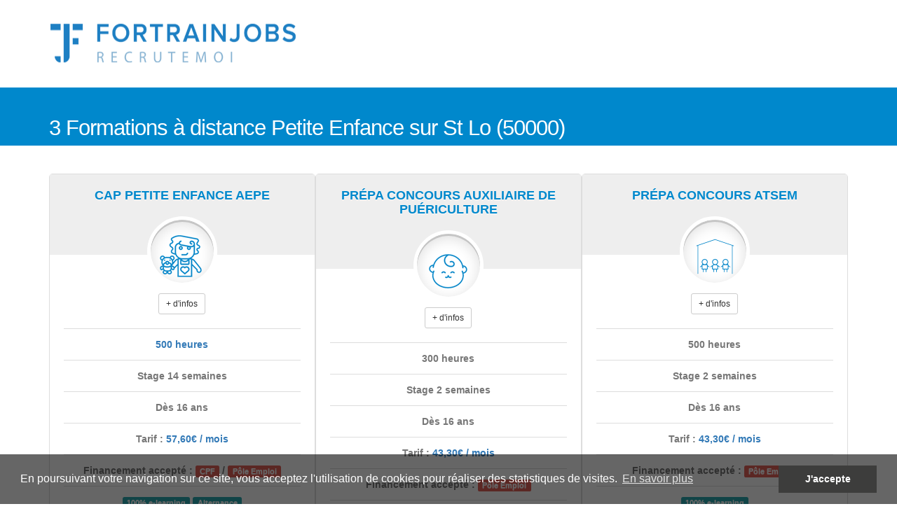

--- FILE ---
content_type: text/html; charset=UTF-8
request_url: https://www.recrutemoi.com/formation-petite-enfance-st-lo-50000
body_size: 10544
content:
<!DOCTYPE html>
<html lang="fr">
<head>
    
    <meta charset="UTF-8">
    <meta http-equiv="X-UA-Compatible" content="IE=edge">

    <title>Formation CAP Petite Enfance St Lo</title>

    <meta name="keywords" content="formation, cap, petite enfance, St Lo, assistante maternelle, préparer, réviser, distance, 50000, correspondance" />
    <meta name="description" content="3 Formations Petite Enfance disponibles sur St Lo : CAP Accompagnant Educatif Petite enfance (AEPE), préparation au Concours d&#039;ATSEM 2025 et d&#039;Auxiliaire puériculture. Et formation pour obtenir la certification d&#039;Assistante Maternelle.">

    <!-- Favicon -->
    <link rel="icon" type="image/x-icon" href="/favicon.ico" />

    <!-- Mobile Metas -->
    <meta name="viewport" content="width=device-width, minimum-scale=1.0, maximum-scale=1.0, user-scalable=no">
    <script>
    var trackOutboundLink = function(url) {
       ga('send', 'event', 'outbound', 'click', url, {
         'transport': 'beacon',
         'hitCallback': function(){document.location = url;}
       });
    }
    </script>
    <!-- Web Fonts  -->
    <script type="text/javascript">
          WebFontConfig = {
            google: { families: ['Open Sans:300,400,600,700,800', 'Shadows Into Light'] }
          };
          (function() {
            var wf = document.createElement('script');
            wf.src = 'https://ajax.googleapis.com/ajax/libs/webfont/1/webfont.js';
            wf.type = 'text/javascript';
            wf.async = 'true';
            var s = document.getElementsByTagName('script')[0];
            s.parentNode.insertBefore(wf, s);
          })();
    </script>

    <!-- Head Libs -->

    <link rel="stylesheet" href="/css/main.css">
        <!--[if lt IE 9]>
    <script src="https://oss.maxcdn.com/html5shiv/3.7.2/html5shiv.min.js"></script>
    <script src="https://oss.maxcdn.com/respond/1.4.2/respond.min.js"></script>
    <![endif]-->

            <script>
            (function(i,s,o,g,r,a,m){i['GoogleAnalyticsObject']=r;i[r]=i[r]||function(){
                        (i[r].q=i[r].q||[]).push(arguments)},i[r].l=1*new Date();a=s.createElement(o),
                    m=s.getElementsByTagName(o)[0];a.async=1;a.src=g;m.parentNode.insertBefore(a,m)
            })(window,document,'script','https://www.google-analytics.com/analytics.js','ga');

            ga('create', 'UA-28404855-1', 'auto');
            ga('send', 'pageview');
        </script>
    
            <!-- Yandex Metrica -->
        <script>
            &lt;script data-ad-client=&quot;ca-pub-1667277514149136&quot; async src=&quot;https://pagead2.googlesyndication.com/pagead/js/adsbygoogle.js&quot;&gt;&lt;/script&gt;
        </script>
    </head>
<body>

    
<div class="body ">
                                
                    <header id="header" data-plugin-options='{"stickyEnabled": false, "stickyEnableOnBoxed": false, "stickyEnableOnMobile": false, "stickyStartAt": 65, "stickySetTop": "-65px", "stickyChangeLogo": true}'>
                    <div class="header-body">
                <div class="header-container container">
                    <div class="header-row">
                        <div class="header-column header-column-left">
                            <div class="header-logo">
                                <a href="#">
                                                                            <img class="main-logo" width="353" height="90" src="https://www.recrutemoi.com/media/cache/header_logo/https---admin.fortrainjobs.com/uploads/whitelabel/5d2e0a9e29fe8_Logo-fortrainjobs-recrutemoi.png" data-sticky-width="157" data-sticky-height="40" data-sticky-top="50" id="logo">
                                                                    </a>
                            </div>
                        </div>
                        <div class="header-column">
                                                        <div class="header-row">
                                <div class="header-nav">
                                    <button class="btn header-btn-collapse-nav" data-toggle="collapse" data-target=".header-nav-main">
                                        <i class="fa fa-bars"></i>
                                    </button>
                                                                    </div>
                            </div>
                        </div>
                    </div>
                </div>
            </div>
        </header>
    
    <div role="main" class="main">
                    <section class="page-header page-header-color page-header-primary page-header-more-padding">
                <div class="container">
                    <div class="row">
                        <div class="col-md-12">
                            <h1>
                                3 Formations à distance Petite Enfance sur St Lo (50000)
                                                                    <span></span>
                                                            </h1>
                        </div>
                    </div>
                </div>
            </section>
            <div class="container">

                
                
                
                    <div class="row">
                    <div class="col-md-12" id="chapo">
                <div class="row">
<div class="pricing-table">
<div class="col-md-4 col-sm-6">
<div class="plan">
<h3 class="heading-primary" style="text-align: center;"><strong>CAP PETITE ENFANCE AEPE</strong><span><img src="https://admin.fortrainjobs.com/uploads/RM/Images/icone-63x63-CAP-AEPE.png" alt="" width="63" height="63" /></span></h3>
<a class="btn btn-default btn-sm" href="#capaepe">+ d'infos</a>
<ul>
<li><strong><a data-plugin-tooltip="" data-original-title="Si vous n'avez pas besoin de suivre tous les cours (dispenses), il est possible de faire seulement certains UE">500 heures</a></strong></li>
<li><strong>Stage 14 semaines</strong></li>
<li><strong>D&egrave;s&nbsp;16 ans</strong></li>
<li><strong>Tarif : <a data-plugin-tooltip="" data-original-title="Premier versement de 83 euros suivi de 35 mensualit&eacute;s &agrave; 57,60 euros soit 2099€">57,60&euro; / mois</a></strong></li>
<li><strong>Financement accept&eacute; :</strong> <span class="label label-secondary"><a data-plugin-tooltip="" data-original-title="Vous pouvez utiliser tout ou partie du solde de votre Compte Personnel de Formation pour payer la formation" style="color: #ffffff;">CPF</a></span> / <span class="label label-secondary" style="color: #ffffff;"><a data-plugin-tooltip="" data-original-title="Si vous &ecirc;tes inscrit &agrave; P&ocirc;le Emploi, l'organisme peut prendre en charge tout ou partie du co&ucirc;t de la formation" style="color: #ffffff;">P&ocirc;le Emploi</a></span></li>
<li><span class="label label-tertiary" style="color: #ffffff;"><a data-plugin-tooltip="" data-original-title="La formation au CAP est &agrave; distance" style="color: #ffffff;">100% e-learning</a></span> <span class="label label-tertiary" style="color: #ffffff;"><a data-plugin-tooltip="" data-original-title="La formation au CAP AEPE peut se faire en alternance" style="color: #ffffff;">Alternance</a></span></li>
<li>
<div style="text-align: center;"><button class="btn btn-success mr-xs mb-sm" data-toggle="modal" data-target="#noAnimModal">Demande de documentation</button></div>
<div class="modal" id="noAnimModal" role="dialog" aria-labelledby="" aria-hidden="true" style="display: none;" tabindex="-1">
<div class="modal-dialog">
<div class="modal-content">
<div class="modal-header"><button class="close" type="button" data-dismiss="modal">&times;</button></div>
<div id="noAnimModalLabel" class="modal-title"><strong>Documentation gratuite</strong></div>
<div class="modal-body">
<p>Complétez le formulaire ci-dessous pour recevoir la brochure complète. Un conseiller pédagogique "Petite Enfance" vous contactera par téléphone pour discuter de vos besoins et répondre à vos questions, sans engagement de votre part.</p>
<p>    <form name="formation" method="post" action="https://admin.fortrainjobs.com/api/p/whitelabels/recrutemoi.com/candidate/initializeRegistration?bearer=" class="form--formation">
    <div class="box-body">
        <div class="row">
            <div class="col-md-6">
                
                                <div class="row">
                    <div class="col-md-12">
                        <div class="form-group">
                            
                            <select id="formation_firstFormationChosen" name="formation[firstFormationChosen]" data-value="[]" class="form-control"><option value="322">CAP Petite Enfance AEPE</option><option value="323">Prépa concours ATSEM</option><option value="324">Prépa concours Auxiliaire de Puériculture</option></select>
                            
                        </div>
                    </div>
                </div>
                                                <input type="hidden" id="formation_family" name="formation[family]" required="required" value="43" />
                <div class="row">
                    <div class="col-md-1 col-xs-1 col-md-offset-5 col-xs-offset-4">
                        <button type="submit" class="btn-primary btn">Je continue</button>
                    </div>
                </div>
            </div>
        </div>
    </div>
</form>
</p>
</div>
<div class="modal-footer"><button class="btn btn-default" type="button" data-dismiss="modal">Fermer</button></div>
</div>
</div>
</div>
</li>
</ul>
</div>
</div>
<div class="col-md-4 col-sm-6">
<div class="plan">
<h3 class="heading-primary" style="text-align: center;"><strong>Pr&eacute;pa Concours Auxiliaire de Pu&eacute;riculture</strong><span><img src="https://admin.fortrainjobs.com/uploads/RM/Images/icone-63x63-concours-ap.png" alt="" width="63" height="63" /></span></h3>
<a class="btn btn-default btn-sm" href="#ap">+ d'infos</a>
<ul>
<li><strong>300&nbsp;heures</strong></li>
<li><strong>Stage&nbsp;2 semaines</strong></li>
<li><strong>D&egrave;s 16 ans</strong></li>
<li><strong>Tarif : <a data-plugin-tooltip="" data-original-title="Premier versement de 64,50 euros suivi de 35 mensualit&eacute;s &agrave; 43,30 euros soit 1580€">43,30&euro; / mois</a></strong></li>
<li><strong>Financement accept&eacute; :</strong> <span class="label label-secondary" style="color: #ffffff;"><a data-plugin-tooltip="" data-original-title="Si vous &ecirc;tes inscrit &agrave; P&ocirc;le Emploi, l'organisme peut prendre en charge tout ou partie du co&ucirc;t de la pr&eacute;paration" style="color: #ffffff;">P&ocirc;le Emploi</a></span></li>
<li><span class="label label-tertiary" style="color: #ffffff;"><a data-plugin-tooltip="" data-original-title="La pr&eacute;paration au concours d'Auxiliaire de Pu&eacute;riculture est &agrave; distance" style="color: #ffffff;">100% e-learning</a></span></li>
<li>
<div style="text-align: center;"><button class="btn btn-success mr-xs mb-sm" data-toggle="modal" data-target="#noAnimModal">Demande de documentation</button></div>
</li>
</ul>
</div>
</div>
<div class="col-md-4 col-sm-6">
<div class="plan">
<h3 class="heading-primary" style="text-align: center;"><strong>Pr&eacute;pa Concours ATSEM</strong><span><img src="https://admin.fortrainjobs.com/uploads/RM/Images/icone-63x63-concours-atsem.png" alt="" width="63" height="63" /></span></h3>
<a class="btn btn-default btn-sm" href="#atsem">+ d'infos</a>
<ul>
<li><strong>500 heures</strong></li>
<li><strong>Stage 2 semaines</strong></li>
<li><strong>D&egrave;s 16 ans</strong></li>
<li><strong>Tarif : <a data-plugin-tooltip="" data-original-title="Premier versement de 64,50 euros suivi de 16 mensualit&eacute;s &agrave; 43,30 euros soit 1580€">43,30&euro; / mois</a></strong></li>
<li><strong>Financement accept&eacute; :</strong> <span class="label label-secondary" style="color: #ffffff;"><a data-plugin-tooltip="" data-original-title="Si vous &ecirc;tes inscrit &agrave; P&ocirc;le Emploi, l'organisme peut prendre en charge tout ou partie du co&ucirc;t de la pr&eacute;paration" style="color: #ffffff;">P&ocirc;le Emploi</a></span></li>
<li><span class="label label-tertiary" style="color: #ffffff;"><a data-plugin-tooltip="" data-original-title="La formation au concours d'ATSEM est &agrave; distance" style="color: #ffffff;">100% e-learning</a></span></li>
<li>
<div style="text-align: center;"><button class="btn btn-success mr-xs mb-sm" data-toggle="modal" data-target="#noAnimModal">Demande de documentation</button></div>
</li>
</ul>
</div>
</div>
</div>
</div>
<div class="content-grid content-grid-dashed mt-xlg mb-lg">
<div class="row content-grid-row">
<div class="content-grid-item col-md-4 center">
<div class="col-md-12"><a class="img-thumbnail img-thumbnail-hover-icon lightbox" href="https://admin.fortrainjobs.com/uploads/RM/Images/Image-vignette-templates-cap-aepe.jpg" data-plugin-options="{&quot;type&quot;:&quot;image&quot;}" title="Contenu du programme du CAP Petite Enfance &agrave; distance"><img class="img-responsive" src="https://admin.fortrainjobs.com/uploads/RM/Images/Image-vignette-templates-cap-aepe.jpg" alt="Conditions requises pour pr&eacute;parer le Certificat d'Aptitudes Professionnelles Petite Enfance AEPE" width="250" height="340" /> </a></div>
<h4 class="heading-primary" style="text-align: center;">Programme CAP AEPE</h4>
</div>
<div class="content-grid-item col-md-4 center">
<div class="col-md-12"><a class="img-thumbnail img-thumbnail-hover-icon lightbox" href="https://admin.fortrainjobs.com/uploads/RM/Images/Image-vignette-templates-concours-entree-ap.jpg" data-plugin-options="{&quot;type&quot;:&quot;image&quot;}" title="Contenu du programme de la formation pour r&eacute;ussir l'entr&eacute;e en &eacute;cole d'auxiliaire de pu&eacute;riculture"><img class="img-responsive" src="https://admin.fortrainjobs.com/uploads/RM/Images/Image-vignette-templates-concours-entree-ap.jpg" alt="Pr&eacute;sentation de la pr&eacute;patation &agrave; distance pour entr&eacute;e en &eacute;cole d'auxiliaire de pu&eacute;riculture" width="250" height="340" /> </a></div>
<h4 class="heading-primary" style="text-align: center;">Programme pr&eacute;pa concours AP</h4>
</div>
<div class="content-grid-item col-md-4 center">
<div class="col-md-12"><a class="img-thumbnail img-thumbnail-hover-icon lightbox" href="https://admin.fortrainjobs.com/uploads/RM/Images/Image-vignette-templates-concours-atsem.jpg" data-plugin-options="{&quot;type&quot;:&quot;image&quot;}" title="Contenu du programme de la pr&eacute;paration &agrave; distance au concours pour devenir ATSEM"><img class="img-responsive" src="https://admin.fortrainjobs.com/uploads/RM/Images/Image-vignette-templates-concours-atsem.jpg" alt="Pr&eacute;sentation de la pr&eacute;paration au concours externe d'ATSEM" width="250" height="340" /> </a></div>
<h4 class="heading-primary" style="text-align: center;">Programme concours ATSEM</h4>
</div>
</div>
</div>
<iframe width="560" height="315" src="https://www.youtube.com/embed/RjZphygGBEw?si=AnN8thQUluyMbA6t" title="YouTube video player" frameborder="0" allow="accelerometer; autoplay; clipboard-write; encrypted-media; gyroscope; picture-in-picture; web-share" referrerpolicy="strict-origin-when-cross-origin" allowfullscreen></iframe>
            </div>
            </div>
    <div class="row">
        <div class="col-md-12">
                            <p class="section-title"><ul class="breadcrumb">
<li><a href="https://www.recrutemoi.com/formations">Formation</a></li>
<li><a href="https://www.recrutemoi.com/formation-petite-enfance">Petite Enfance</a></li>
<li class="active">St-Lo - Manche 50</li>
</ul>
<p style="text-align: left;"><img class="img-responsive" style="display: block; margin-left: auto; margin-right: auto;" src="https://admin.fortrainjobs.com/uploads/RM/Images/St-Lo-petite-enfance.jpg" alt="Ecole de Formation petite enfance sur St-lo" width="1114" height="251" /></p>
<div id="autres-villes" class="row">
<div class="col-md-12">
<div class="alert alert-default"><i class="fa fa-info-circle"></i>En plus de St-Lo, il est&nbsp;possible de se former &agrave;&nbsp;la petite enfance sur toutes les&nbsp;villes de la Manche : <a href="https://www.recrutemoi.com/formation-petite-enfance-Cherbourg-50100#autres-villes">Cherbourg</a>, <a href="https://www.recrutemoi.com/formation-petite-enfance-Coutances-50200#autres-villes">Coutances</a>, <a href="https://www.recrutemoi.com/formation-petite-enfance-Avranches-50300#autres-villes">Avranches</a>, <a href="https://www.recrutemoi.com/formation-petite-enfance-Granville-50400#autres-villes">Granville</a>, <a href="https://www.recrutemoi.com/formation-petite-enfance-Carentan-50500#autres-villes">Carentan</a>, <a href="https://www.recrutemoi.com/formation-petite-enfance-Valognes-50700#autres-villes">Valognes</a>,...</div>
</div>
</div>
<div class="divider divider-style-2 taller"><i class="fa fa-chevron-down"></i></div>
<p style="text-align: center;"><a class="btn btn-info mr-xs mb-sm" href="#capaepe">1. CAP Petite Enfance AEPE</a>&nbsp;|&nbsp;<a class="btn btn-info mr-xs mb-sm" href="#assmat">2. Formation Assmat</a>&nbsp;|&nbsp;<a class="btn btn-info mr-xs mb-sm" href="#atsem">3. ATSEM</a>&nbsp;|&nbsp;<a class="btn btn-info mr-xs mb-sm" href="#ap">4. Auxiliaire de Pu&eacute;riculture</a></p></p>
                                        <h2 class="section-title"><a href="https://www.recrutemoi.com/formation-cap-petite-enfance"><b id="capaepe">1 - Formation CAP PETITE ENFANCE AEPE St Lo</b></a></h2>
                                        <p><div class="row"> <div class="col-md-12"> <div class="alert alert-default">La nouvelle variante du CAP Accompagnant Éducatif Petite Enfance offre un enseignement plus important et adaptée par rapport au désuet CAP Petite Enfance.</br> Sa force, est qu'<b>il rend possible de passer sans difficulté d'un métier de la petite enfance à un autre</b> (nounou vers atsem,...) dans votre département durant votre carrière professionnelle.</div> </div> </div> <h3 id="preparation" class="heading-primary">a - Comment préparer le CAP ?</h3> <h4 id="distance" class="heading-primary">1 - La formation à distance</h4> Depuis quelques années, de nombreux élèves sur St Lo ou à côté, essayent des formations à distance. Pour passer son CAP à distance, <b>il suffit d'avoir 16 ans</b>. Les élèves ont la capacité de <b>démarrer les cours selon leur planning</b> et passer l'examen dans l'année qui suit.</br> La formation à distance est impeccable si vous n'avez pas la chance d'avoir de CFA à côté de votre lieu d'habitation.</br> <b>A noter : </b> Vous pouvez faire la formation à distance en apprentissage (pour acquérir de l'expérience).</br></br></br><p style="text-align: center;"><span style="color: #d826ce;"><strong>Vous souhaitez davantage d'informations sur la PREPARATION A DISTANCE au CAP AEPE sur St Lo&nbsp;? Pour conna&icirc;tre le programme des cours, les aides financi&egrave;res, le prix, la dur&eacute;e, contactez-nous par le biais du formulaire. <span class="inverted inverted-tertiary">C'est gratuit et sans engagement.</span></strong></span></p><p>    <form name="formation" method="post" action="https://admin.fortrainjobs.com/api/p/whitelabels/recrutemoi.com/candidate/initializeRegistration?bearer=" class="form--formation">
    <div class="box-body">
        <div class="row">
            <div class="col-md-6">
                
                                <div class="row">
                    <div class="col-md-12">
                        <div class="form-group"> <select id="formation_group" name="formation[group]" class="form-control"><option value="1">Petite enfance</option><option value="2">Services à la personne</option><option value="3">Social</option><option value="4">Paramédical</option><option value="58">Social-Paramedicale</option></select>  </div> 
                    </div>
                </div>
                                <div class="row">
                    <div class="col-md-12">
                        <div class="form-group">
                            
                            <select id="formation_firstFormationChosen" name="formation[firstFormationChosen]" data-value="[
    [
        {
            &quot;id&quot;: 2,
            &quot;name&quot;: &quot;Garde d&#039;enfants \u00e0 domicile&quot;
        },
        {
            &quot;id&quot;: 3,
            &quot;name&quot;: &quot;Pr\u00e9pa Concours Auxiliaire de pu\u00e9riculture&quot;
        },
        {
            &quot;id&quot;: 4,
            &quot;name&quot;: &quot;Pr\u00e9paration au concours de pu\u00e9ricultrice&quot;
        },
        {
            &quot;id&quot;: 5,
            &quot;name&quot;: &quot;Educateur(trice) de jeunes enfants&quot;
        },
        {
            &quot;id&quot;: 6,
            &quot;name&quot;: &quot;CAP Petite Enfance AEPE&quot;
        },
        {
            &quot;id&quot;: 7,
            &quot;name&quot;: &quot;Pr\u00e9pa concours ATSEM&quot;
        }
    ],
    [
        {
            &quot;id&quot;: 8,
            &quot;name&quot;: &quot;Accompagnateur pers. \u00e2g\u00e9es \/ d\u00e9pendantes&quot;
        },
        {
            &quot;id&quot;: 9,
            &quot;name&quot;: &quot;Auxiliaire de vie sociale - Accompagnant \u00e9ducatif et social&quot;
        },
        {
            &quot;id&quot;: 10,
            &quot;name&quot;: &quot;Aide m\u00e9dico-psychologique&quot;
        },
        {
            &quot;id&quot;: 13,
            &quot;name&quot;: &quot;BAC PRO ASSP&quot;
        },
        {
            &quot;id&quot;: 254,
            &quot;name&quot;: &quot;ADVF - Assistant de Vie aux Familles&quot;
        }
    ],
    [
        {
            &quot;id&quot;: 11,
            &quot;name&quot;: &quot;Technicien d&#039;intervention sociale et familiale&quot;
        },
        {
            &quot;id&quot;: 27,
            &quot;name&quot;: &quot;TITRE PROFESSIONNEL Agent de service m\u00e9dico-social&quot;
        },
        {
            &quot;id&quot;: 28,
            &quot;name&quot;: &quot;Educateur de jeune enfant&quot;
        },
        {
            &quot;id&quot;: 29,
            &quot;name&quot;: &quot;Educateur sp\u00e9cialis\u00e9&quot;
        },
        {
            &quot;id&quot;: 30,
            &quot;name&quot;: &quot;Moniteur \u00e9ducateur&quot;
        },
        {
            &quot;id&quot;: 134,
            &quot;name&quot;: &quot;CAP Agent Pr\u00e9vention et M\u00e9diation&quot;
        },
        {
            &quot;id&quot;: 268,
            &quot;name&quot;: &quot;Accompagnant Educatif et Social (AES)&quot;
        }
    ],
    [
        {
            &quot;id&quot;: 14,
            &quot;name&quot;: &quot;Pr\u00e9paration aux \u00e9preuves de s\u00e9lection d&#039;Aide-soignant&quot;
        },
        {
            &quot;id&quot;: 17,
            &quot;name&quot;: &quot;Pr\u00e9paration \u00e9preuves de s\u00e9lection d&#039;Infirmier(e)&quot;
        },
        {
            &quot;id&quot;: 23,
            &quot;name&quot;: &quot;Orthophoniste&quot;
        }
    ],
    []
]" class="form-control"><option value="2">Garde d&#039;enfants à domicile</option><option value="3">Prépa Concours Auxiliaire de puériculture</option><option value="4">Préparation au concours de puéricultrice</option><option value="5">Educateur(trice) de jeunes enfants</option><option value="6">CAP Petite Enfance AEPE</option><option value="7">Prépa concours ATSEM</option><option value="8">Accompagnateur pers. âgées / dépendantes</option><option value="9">Auxiliaire de vie sociale - Accompagnant éducatif et social</option><option value="10">Aide médico-psychologique</option><option value="11">Technicien d&#039;intervention sociale et familiale</option><option value="13">BAC PRO ASSP</option><option value="14">Préparation aux épreuves de sélection d&#039;Aide-soignant</option><option value="17">Préparation épreuves de sélection d&#039;Infirmier(e)</option><option value="23">Orthophoniste</option><option value="27">TITRE PROFESSIONNEL Agent de service médico-social</option><option value="28">Educateur de jeune enfant</option><option value="29">Educateur spécialisé</option><option value="30">Moniteur éducateur</option><option value="134">CAP Agent Prévention et Médiation</option><option value="254">ADVF - Assistant de Vie aux Familles</option><option value="268">Accompagnant Educatif et Social (AES)</option></select>
                            
                        </div>
                    </div>
                </div>
                                                <input type="hidden" id="formation_family" name="formation[family]" required="required" value="1" />
                <div class="row">
                    <div class="col-md-1 col-xs-1 col-md-offset-5 col-xs-offset-4">
                        <button type="submit" class="btn-primary btn">Je continue</button>
                    </div>
                </div>
            </div>
        </div>
    </div>
</form>
</p></br></br> <h4 id="alternance" class="heading-primary">2 - L'apprentissage</h4> L'une des façons de se préparer au nouveau CAP PE les plus intéressante : l'alternance. Il offre la possibilité à l'étudiant d'<b>être dédommagé et d'acquérir de l'expérience</b>. Les UE sont mis en pratique la ou l'élève réalise son alternance (crèche,...).</br> Les <i class="fa fa-plus"></i> : <b>2 ans d'expérience</b>, paie, <b>scolarité gratuite</b>, recherche d'emploi facilité.</br> Les limites : peu de vacances.</br> S'il n'y a pas de CFA, l'enseignement peut être fait depuis chez vous à distance.</br></br> <h3 id="programme" class="heading-primary">b - L'enseignement</h3> Voici quelques compétences que vous connaîtrez après votre CAP. <b>1. Les compétences communes de réalisation :</b> préparer les jeux, solliciter la participation de l'enfant, repérer les signes d'inconfort et réagir de manière adaptée, réaliser les gestes de premiers secours,...</br> <b>2 - Les compétences de réalisation spécifiques :</b> appliquer la réglementation spécifique aux sorties scolaires, échanger sur les choix éducatifs, assurer les opérations d'entretien, entreposer et conserver des denrées fraîches,...</br></br> <h3 id="examen" class="heading-primary">c - Les épreuves</h3> Si vous trouvez le programme du CAP est trop chargé pour tout réviser en 12 ou 24 mois, sachez que vous avez <b>la capacité d'étendre les épreuves (EP1, EP2, EP3) sur 60 mois !</b></br> C'est la procédure dite <a href="https://www.recrutemoi.com/forme-globale-et-progressive">"progressive", contraire à la "globale"</a>. L'atout est que vous pourrez mener à la fois votre préparation à l'examen et votre travail. La méthode progressive vous laisse davantage du temps pour achever vos formations en milieu professionnel.</br></br> <h3 id="stage" class="heading-primary">d - La période de formation en milieu professionnel</h3> L'objectif de la <a href="https://www.recrutemoi.com/stage-cap-aepe">période de formation en milieu professionnel</a> (stage) lors des 2 ans du CAP AEPE est de révéler à l'élève les connaissances les plus étendues. Pour y parvenir, il faut essayer de varier différentes structures, de prendre des petits et grands établissements, l'âge des bébés et des enfants.</br> Il faut faire des <b>activités de soin</b> et des <b>activités d'éveil</b>. La durée totale est de 560 heures. Si aujourd'hui vous êtes nounou à domicile, vous êtes dispensée de l'ensemble des périodes de formation en milieu professionnel, sauf de l'accueil collectif soit 20 jours.</br></br> <h3 id="poursuites" class="heading-primary">e - Continuer sa formation</h3> <div class="col-md-3 pull-right"><a class="img-thumbnail img-thumbnail-hover-icon lightbox" href="https://admin.fortrainjobs.com/uploads/RM/Images/poursuite-etudes-cap-aepe.jpg" data-plugin-options="{&quot;type&quot;:&quot;image&quot;}" title="Etudes et concours accessibles avec le CAP AEPE"><img class="img-responsive" src="https://admin.fortrainjobs.com/uploads/RM/Images/poursuite-etudes-cap-aepe.jpg" alt="Continuer &agrave; &eacute;tudier apr&egrave;s son cap aepe" width="250" height="270" /> </a></div> Quand on souhaite préparer un diplôme professionnel (Certificat d'Aptitudes Professionnelles), c'est pour commencer à travailler immédiatement. Cependant si durant votre formation dans la petite enfance, vous avez le besoin de continuer, c'est envisageable.</br> Au niveau des bac pro : le baccalauréat professionnel Accompagnement, Soins et Services à la Personne ou le baccalauréat Services aux personnes et aux territoires.</br> <b>Pour un certificat d'état :</b> auxiliaire de puériculture, <a href="https://www.recrutemoi.com/fiche-metier-educateur-jeunes-enfants">Educateur</a>, ME (Moniteur Éducateur), AMP (Aide Médico-Psychologique). <div class="divider divider-style-2 taller"><i class="fa fa-chevron-down"></i></div></p>
            
                            <h2 class="section-title"><a href="https://www.recrutemoi.com/formation-assistante-maternelle"><b id="assmat">2 - Devenir Assistante Maternelle</b></a></h2>
                                        <p><h3 id="obtenir" class="heading-primary">a - Etre agréée</h3> Si vous voulez devenir assistante maternelle sur St Lo (Manche), vous vous trouvez sur la bonne page. Au XXIème siècle, il est inenvisageable pour les parents de laisser la garde de leurs bambins à des nounous inexpérimentées. C'est pour se prémunir de cela que <b>toutes les assmat sont agréées par le département (Manche)</b>. Mais comment l'obtenir sur le département Manche ?</br> Ne soyez pas sans savoir que l'agrément d'assistante maternelle ne se réduit pas à un document à compléter. Il y a des étapes à franchir.</br> Ce parcours se commence par <b><a href="https://www.recrutemoi.com/reunion-information-assistante-maternelle">la réunion d'information</a></b> qui vous présentera tout sur le métier (obligations inhérentes, avantages, salaires,...). Aprés, vous aurez l'obligation de <b>compléter un dossier (<a href="https://www.recrutemoi.com/dossier-demande-agrement-assistante-maternelle">le cerfa</a>)</b> puis <b>recevoir l'infirmière ou la psychologue de la PMI</b> <a href="https://www.recrutemoi.com/visite-pmi-domicile">chez vous</a>. Cette visite verra si la demeure est conforme aux critères pour accueillir des enfants entre 0 et 3 ans.</br></br> <h4 id="formation" class="heading-primary">1 - La formation d'assmat</h4> Vous devrez participer à <a href="https://www.recrutemoi.com/nouvelle-formation-initiale-assistante-maternelle">une formation initiale</a> de <b>4 semaines soit 120h minimum</b>. Elle est faite en 3 blocs. Les besoins vitaux des enfants, les singularités de la profession, et le rôle de l'assmat et son positionnement dans les dispositifs d'accueil du JE. NB : le département prévoira un <b>contrôle à la fin de la formation</b>. Le but est d'évaluer votre bagage dans le but de savoir si vous êtes apte pour prendre soin de nouveaux nés dans votre logement. <b>Si vous ratez l'examen, vous devrez vous y présenter à nouveau.</b></br></br> <h3 id="renouvellement" class="heading-primary">b - Prolonger son agrément</h3> Les nouvelles lois sur l'agrément obligent les assmat qui veulent le renouvellement de l'agrément à <b>prendre part aux épreuves <a href="https://www.recrutemoi.com/ep1-ep3-cap-aepe-assistante-maternelle">EP1 (Accompagner le développement du jeune enfant) et EP3 (Exercer son activité en accueil individuel)</a> du diplôme CAP Accompagnant Educatif</b>. Si vous décrochez une note supérieure à la moyenne (10 sur 20), votre agrément sera rénové pour une durée de 10 ans renouvelable.</br> Du fait de la difficulté du CAP AEPE, <b>bénéficier d'un soutien par des professeurs pour se mettre en condition est un vrai plus</b>. Vous ferez des examens blancs des mises en situation,... La formation par correspondance sur St Lo permet cette flexibilité. <div class="divider divider-style-2 taller"><i class="fa fa-chevron-down"></i></div></p>
            
                            <h2 class="section-title"><a href="https://www.recrutemoi.com/formation-atsem"><b id="atsem">3 - Préparation Concours ATSEM Manche 2025</b></a></h2>
                                        <p>Votre souhait est de faire un métier auprès des enfants mais en participant à leur développement ? Arrêtez vos recherches, l'Agent Territorial Spécialisé des Ecoles Maternelles est en concordance. En collaborant avec professeurs à l'école, vous aidez au développement des enfants de 3 à 6 ans au quotidien.</br></br> <h3 id="concours-atsem" class="heading-primary">a - Le concours d'ATSEM</h3> Pour devenir Atsem, il faut se présenter et réussir un concours de la fonction publique. Le <a href="https://www.recrutemoi.com/concours-externe-atsem">concours principal</a> (60% des postes vacants) est <b>accessible aux titulaires du CAP AEPE ou PE</b>. Il se compose de deux étapes distinctes : un QCM de 20 questions et entretien.</br></br> <h3 id="preparation-concours" class="heading-primary">b - Préparation concours</h3> <h4 id="seul-concours" class="heading-primary">1 - Se préparer seul</h4> C'est la solution la plus rapide. Vous passez seule le concours de la fonction territoriale. Bouquins, fiches sanitaires et sociales, et sujets des concours précédents sont vos moyens de révisions.</br> <b>Le désavantage est que vous devez bâtir vos révisions</b> et personne en cas d'incompréhension. Ce mode est adapté aux personnes qui ont une expérience du concours.</br></br> <h4 id="aide-concours" class="heading-primary">2 - Etre accompagné(e)</h4> Pour les candidats qui aspirent à <b>optimiser leurs chances</b>, il faut faire appel à les écoles de préparation à domicile. Depuis chez vous, vous participez à un <b>programme de révision</b>. Chaque semaine vous constatez votre niveau avec un professeur. En plus des exercices, il y a des entraînements pour l'entretien oral.</br> Grâce à cela, le taux de réussite est proche de 95% des candidats.</br></br> <h3 id="apres-concours" class="heading-primary">c - Après le diplôme</h3> Il faut savoir que réussir le concours d'atsem ne signifie pas que vous commencerez le lendemain. Vous serez mis sur <a href="https://www.recrutemoi.com/liste-aptitude-concours-atsem">liste d'attente</a> (la liste d'aptitude) qui montrera aux collectivités que <b>vous êtes opérationnel pour travailler</b> dans les écoles maternelles.</br> Pour travailler, il faudra postuler auprès des mairies et voir les postes vacants. <div class="divider divider-style-2 taller"><i class="fa fa-chevron-down"></i></div></p>
            
                            <h2 class="section-title"><a href="https://www.recrutemoi.com/formation-auxiliaire-de-puericulture"><b id="ap">4 - Concours auxiliaire de puériculture</b></a></h2>
                                        <p><h3 id="ecole-ap" class="heading-primary">a - Valider son entrée en école d'auxiliaire de puériculture ?</h3> Beaucoup de femmes souhaitent travailler comme Auxiliaire de Puériculture sur St Lo ou dans le département Manche. Ce <a href="https://www.recrutemoi.com/missions-auxiliaire-puericulture">métier</a> repose sur le fait de <b>se dédier aux enfants</b>, notamment les nourrissons. Pour y parvenir il faut obtenir le diplôme d'Auxiliaire de puériculture ce qui est faisable après 10 mois de formation.</br> Pour faire ces études, il sera obligatoire de<b> faire un concours de sélection</b>. Pas forcément évident, ce concours propose une <a href="https://www.recrutemoi.com/concours-entree-ecole-auxiliaire-puericulture">première partie</a> écrite (évaluation de votre culture générale, évaluation en mathématiques, tests d'aptitudes, de raisonnement,...) et un entretien avec un jury pour évaluer vos savoirs et votre degré de motivation.</br> <div class="row"> <div class="col-md-12"> <div class="alert alert-default">Pour arriver à réussir le concours d'entrée, pourquoi ne pas envisager de faire appuyer par un organisme de préparation à distance sur St Lo (Manche).</div> </div> </div> <h3 id="formation-ap" class="heading-primary">b - La formation initiale d'AP</h3> <b>18 semaines de cours</b>, soit 630h, sont nécessaires pour couvrir le programme des <a href="https://www.recrutemoi.com/programme-ecole-auxiliaire-puericulture">8 parties</a> : ergonomie, transmission des informations,...</br></br> <h4 id="alternance-ap" class="heading-primary">b - Se former en alternance sur St Lo</h4> Bonne nouvelle ! Il est envisageable de <b>suivre cette formation et travailler en même temps</b>. Cela procure beaucoup d'aspects positifs : acquérir de l'expérience auprès des enfants, trouver un emploi plus facilement, avoir un salaire et faire partie des meilleurs.</p>
            
                                </div>
    </div>
            </div>
            </div>

            <footer id="footer">
            <div class="container">
                <p><span class="label label-lg label-quaternary"><strong>Formations Petite Enfance en Normandie&nbsp;:</strong></span></p>
<p><a href="https://www.recrutemoi.com/formation-petite-enfance-caen-14000">14 (Calvados - Caen)</a>&nbsp;/&nbsp;<a href="https://www.recrutemoi.com/formation-petite-enfance-evreux-27000">27&nbsp;(Eure - Evreux)</a>&nbsp;/ <a href="https://www.recrutemoi.com/formation-petite-enfance-Alencon-61000">61 (Orne - Alen&ccedil;on)</a> / <a href="https://www.recrutemoi.com/formation-petite-enfance-Rouen-76000">76 (Seine-Maritime - Rouen)</a></p>
<p><span class="label label-lg label-quaternary"><strong>Autres formations sur St-Lo :&nbsp;</strong></span></p>
<p><a href="https://www.recrutemoi.com/formation-metier-beaute-bien-etre-St-lo-50000#po">Proth&eacute;siste Ongulaire</a>&nbsp;/&nbsp;<a href="https://www.recrutemoi.com/formation-aide-a-la-personne-St-lo-50000#adv">Auxiliaire de Vie</a>&nbsp;/ <a href="https://www.recrutemoi.com/formation-paramedical-St-lo-50000#as">Aide-Soignante</a>&nbsp;/ <a href="https://www.recrutemoi.com/formation-metier-construction-immobilier-St-lo-50000#btspi">BTS Professions Immobili&egrave;res</a> / <a href="https://www.recrutemoi.com/formation-soins-animaliers-St-lo-50000#toiletteur">Toiletteur</a> / <a href="https://www.recrutemoi.com/formation-fleuriste-jardinier-paysagiste-St-lo-50000#fleuriste">Fleuriste</a> /&nbsp;<a href="https://www.recrutemoi.com/formation-concours-fonction-publique-St-lo-50000#municipale">Concours Police Municipale</a> / <a href="https://www.recrutemoi.com/formation-secretaire-St-lo-50000#secretaire">Secr&eacute;taire</a>&nbsp;/ <a href="https://www.recrutemoi.com/formation-comptabilite-gestion-St-lo-50000#dcg">DCG</a> / <a href="https://www.recrutemoi.com/formation-metiers-du-web-St-lo-50000#webmaster">Webmaster</a> /&nbsp;<a href="https://www.recrutemoi.com/formation-photo-deco-design-mode-St-lo-50000#decorateur">D&eacute;corateur d'int&eacute;rieur</a></p>
            </div>
            <div class="footer-copyright">
    <div class="container">
        <div class="row">
                        <div class="col-md-2">
                <img alt="Fortrainjobs" class="img-responsive" src="/img/logo-footer.jpg">
            </div>
            <div class="col-md-10">
                <p>© Copyright 2026. Tous droits réservés.</p>
            </div>
                    </div>
    </div>
</div>
        </footer>
    </div>

<script src="https://ajax.googleapis.com/ajax/libs/jquery/2.1.4/jquery.min.js"></script>
<script>if (!window.jQuery) { document.write('<script src="/js/jquery.min.js"><\/script>'); }</script>

<script src="/js/app.js"></script>

</body>
</html>


--- FILE ---
content_type: text/plain
request_url: https://www.google-analytics.com/j/collect?v=1&_v=j102&a=334948815&t=pageview&_s=1&dl=https%3A%2F%2Fwww.recrutemoi.com%2Fformation-petite-enfance-st-lo-50000&ul=en-us%40posix&dt=Formation%20CAP%20Petite%20Enfance%20St%20Lo&sr=1280x720&vp=1280x720&_u=IEBAAEABAAAAACAAI~&jid=425341670&gjid=1853691593&cid=85467012.1769740201&tid=UA-28404855-1&_gid=1906279709.1769740201&_r=1&_slc=1&z=207127104
body_size: -451
content:
2,cG-2DDEGCFFK0